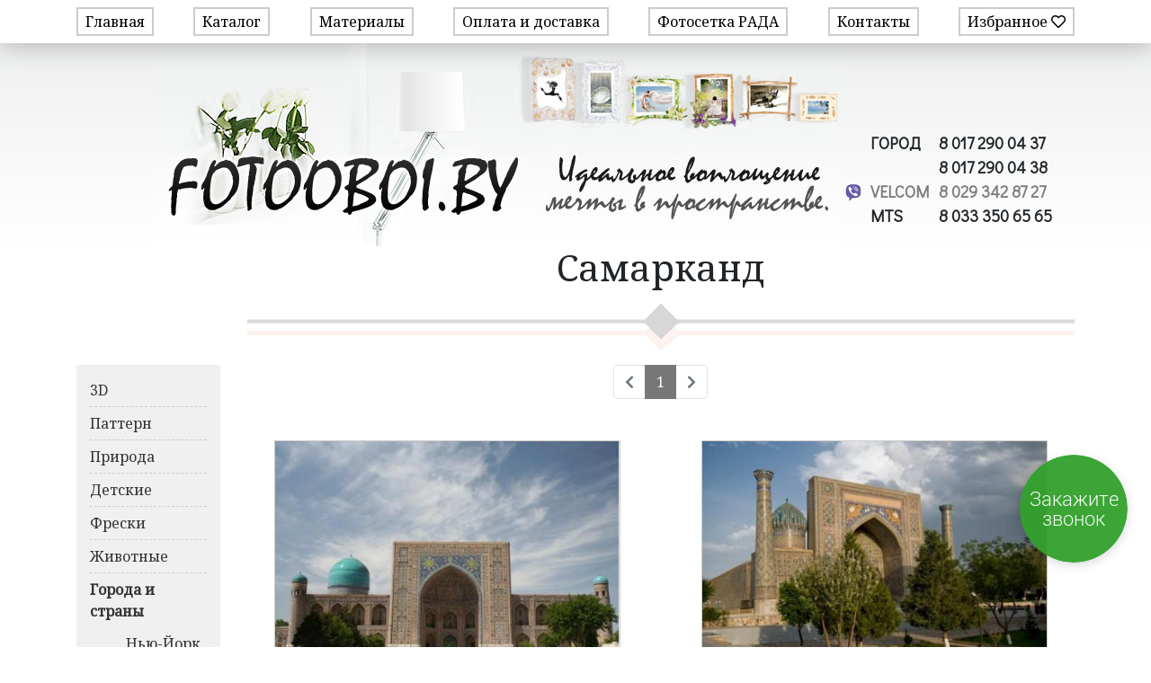

--- FILE ---
content_type: text/html; charset=UTF-8
request_url: https://fotooboi.by/catalog/%D1%81%D0%B0%D0%BC%D0%B0%D1%80%D0%BA%D0%B0%D0%BD%D0%B4
body_size: 7120
content:
<!DOCTYPE html>
<html>
    <head>
        <meta charset="UTF-8">
        <title>Самарканд</title>
        <link rel="icon" href="/favicon.ico" type="image/x-icon" />
        <meta name="viewport" content="width=device-width, initial-scale=1, shrink-to-fit=no">
                    <link rel="stylesheet" href="/build/0.50293399.css"><link rel="stylesheet" href="/build/app.d6344e6c.css">
                    <meta name="robots" content="index, follow"/>
            <meta name="description" content="" />
        <meta name="keywords" content="" />
        <meta property="og:title" content="Самарканд" />
        <meta property="og:description" content="" />
        <meta property="og:url" content="https://fotooboi.by/catalog/%D1%81%D0%B0%D0%BC%D0%B0%D1%80%D0%BA%D0%B0%D0%BD%D0%B4" />
        <meta property="og:type" content="website" />
        <meta property="og:image" content="https://fotooboi.by/uploads/0d95191a87b3a4f53a8ce57fbd19e791.jpg" />
        <link rel="canonical" href="https://fotooboi.by/catalog/%D1%81%D0%B0%D0%BC%D0%B0%D1%80%D0%BA%D0%B0%D0%BD%D0%B4" />
        </head>
    <body>
                <header>
            <nav class="navbar navbar-expand-lg fixed-top ft-navbar">
                <div class="container">
                    <button class="navbar-toggler collapsed" type="button" data-toggle="collapse" data-target="#ft-navbar" aria-controls="ft-navbar" aria-expanded="false" aria-label="Toggle navigation">
                        <span class="navbar-toggler-icon"></span>
                    </button>
                    <div class="collapse navbar-collapse" id="ft-navbar">
                        <ul class="navbar-nav ">
                            <li class="nav-item">
                                <a class="nav-link" href="/">Главная</a>
                            </li>
                            <li class="nav-item">
                                <a class="nav-link" href="/catalog">Каталог</a>
                            </li>
                            <li class="nav-item">
                                <a class="nav-link" href="/%D0%BC%D0%B0%D1%82%D0%B5%D1%80%D0%B8%D0%B0%D0%BB%D1%8B.html">Материалы</a>
                            </li>
                            <li class="nav-item">
                                <a class="nav-link" href="/%D0%BE%D0%BF%D0%BB%D0%B0%D1%82%D0%B0-%D0%B8-%D0%B4%D0%BE%D1%81%D1%82%D0%B0%D0%B2%D0%BA%D0%B0.html">Оплата и доставка</a>
                            </li>
                            <li class="nav-item">
                                <a class="nav-link" href="http://fotosetka.by">Фотосетка РАДА</a>
                            </li>
                            <li class="nav-item">
                                <a class="nav-link" href="/%D0%BA%D0%BE%D0%BD%D1%82%D0%B0%D0%BA%D1%82%D1%8B.html">Контакты</a>
                            </li>
                            <li class="nav-item">
                                <a class="nav-link" href="/favorites">Избранное <i class="far fa-heart"></i></a>
                            </li>
                        </ul>
                    </div>
                </div>
            </nav>
            <div class="ft-subheader">
                <div class="container">
                    <a href="/" class="home"></a>
                    <div class="contacts d-none d-xl-block">
                        <span>ГОРОД</span> 8 017 290 04 37<br />
                        <span></span> 8 017 290 04 38<br />
                        <i class="ft-icon ft-icon-viber"></i> <span class="text-black-50">VELCOM</span> <b class="text-black-50">8 029 342 87 27</b><br />
                        <span>MTS</span> 8 033 350 65 65
                    </div>
                </div>
            </div>
        </header>
                <div class="container">
                    <div class="row">
                <div class="d-none d-md-block col-md-3 col-xl-2">
                </div>
                <div class="col-md-9 col-xl-10">
                    <h1 class="text-center">Самарканд</h1>
                    <hr />
                </div>
            </div>
            <div class="row">
                <div class="d-none d-md-block col-md-3 col-xl-2">
                    <ul class="ft-aside">
            <li >
            <a href="/catalog/3d-1">3D</a>
                    </li>
            <li >
            <a href="/catalog/%D0%BF%D0%B0%D1%82%D1%82%D0%B5%D1%80%D0%BD">Паттерн</a>
                    </li>
            <li >
            <a href="/catalog/%D0%BF%D1%80%D0%B8%D1%80%D0%BE%D0%B4%D0%B0-2">Природа</a>
                            <ul>
            <li >
            <a href="/catalog/%D0%B2%D0%B8%D0%BD%D0%BE%D0%B3%D1%80%D0%B0%D0%B4%D0%BD%D0%B8%D0%BA%D0%B8">Виноградники</a>
                    </li>
            <li >
            <a href="/catalog/%D0%B3%D0%BE%D1%80%D1%8B">Горы</a>
                    </li>
            <li >
            <a href="/catalog/%D0%B7%D0%B0%D0%BA%D0%B0%D1%82%D1%8B">Закаты</a>
                    </li>
            <li >
            <a href="/catalog/%D0%BA%D0%B0%D0%BC%D0%BD%D0%B8">Камни</a>
                    </li>
            <li >
            <a href="/catalog/%D0%BA%D0%B8%D0%BF%D0%B0%D1%80%D0%B8%D1%81%D1%8B">Кипарисы</a>
                    </li>
            <li >
            <a href="/catalog/%D0%BC%D0%B0%D1%8F%D0%BA">Маяк</a>
                    </li>
            <li >
            <a href="/catalog/%D0%BC%D0%BE%D1%81%D1%82%D1%8B">Мосты</a>
                    </li>
            <li >
            <a href="/catalog/%D0%BD%D0%B5%D0%B1%D0%BE">Небо</a>
                    </li>
            <li >
            <a href="/catalog/%D0%BE%D1%81%D1%82%D1%80%D0%BE%D0%B2%D0%B0-%D0%BC%D0%BE%D1%80%D0%B5">Острова, Море</a>
                    </li>
            <li >
            <a href="/catalog/%D0%BF%D0%B5%D0%B9%D0%B7%D0%B0%D0%B6">Пейзаж</a>
                    </li>
            <li >
            <a href="/catalog/%D0%BF%D0%B5%D1%89%D0%B5%D1%80%D1%8B">Пещеры</a>
                    </li>
            <li >
            <a href="/catalog/%D0%BF%D1%83%D1%81%D1%82%D1%8B%D0%BD%D1%8F">Пустыня</a>
                    </li>
            <li >
            <a href="/catalog/%D1%80%D0%B0%D1%81%D1%81%D0%B2%D0%B5%D1%82%D1%8B">Рассветы</a>
                    </li>
            <li >
            <a href="/catalog/%D1%81%D0%B0%D0%B4%D1%8B">Сады</a>
                    </li>
            <li >
            <a href="/catalog/%D1%81%D0%B5%D0%B2%D0%B5%D1%80%D0%BD%D0%BE%D0%B5-%D1%81%D0%B8%D1%8F%D0%BD%D0%B8%D0%B5">Северное Сияние</a>
                    </li>
            <li >
            <a href="/catalog/%D1%85%D0%BE%D0%BB%D0%BC%D1%8B">Холмы</a>
                    </li>
    </ul>


                    </li>
            <li >
            <a href="/catalog/%D0%B4%D0%B5%D1%82%D1%81%D0%BA%D0%B8%D0%B5">Детские</a>
                    </li>
            <li >
            <a href="/catalog/%D1%84%D1%80%D0%B5%D1%81%D0%BA%D0%B8-1">Фрески</a>
                    </li>
            <li >
            <a href="/catalog/%D0%B6%D0%B8%D0%B2%D0%BE%D1%82%D0%BD%D1%8B%D0%B5-3">Животные</a>
                            <ul>
            <li >
            <a href="/catalog/%D0%B0%D0%BA%D1%83%D0%BB%D1%8B-%D0%B4%D0%B5%D0%BB%D1%8C%D1%84%D0%B8%D0%BD%D1%8B">Акулы, Дельфины</a>
                    </li>
            <li >
            <a href="/catalog/%D0%B0%D1%84%D1%80%D0%B8%D0%BA%D0%B0%D0%BD%D1%81%D0%BA%D0%B8%D0%B5-%D0%B6%D0%B8%D0%B2%D0%BE%D1%82%D0%BD%D1%8B%D0%B5">Африканские Животные</a>
                    </li>
            <li >
            <a href="/catalog/%D0%B4%D0%BE%D0%BC%D0%B0%D1%88%D0%BD%D0%B8%D0%B5-%D0%B8-%D0%B4%D0%B8%D0%BA%D0%B8%D0%B5-%D0%B6%D0%B8%D0%B2%D0%BE%D1%82%D0%BD%D1%8B%D0%B5">Домашние И Дикие Животные</a>
                    </li>
            <li >
            <a href="/catalog/%D0%BA%D0%BE%D0%BD%D0%B8">Кони</a>
                    </li>
            <li >
            <a href="/catalog/%D0%BF%D1%82%D0%B8%D1%86%D1%8B">Птицы</a>
                    </li>
            <li >
            <a href="/catalog/%D1%81%D0%BE%D0%B1%D0%B0%D0%BA%D0%B8-%D0%BA%D0%BE%D1%88%D0%BA%D0%B8">Собаки, Кошки</a>
                    </li>
            <li >
            <a href="/catalog/%D1%85%D0%B8%D1%89%D0%BD%D0%B8%D0%BA%D0%B8">Хищники</a>
                    </li>
    </ul>


                    </li>
            <li >
            <a href="/catalog/%D0%B3%D0%BE%D1%80%D0%BE%D0%B4%D0%B0-%D0%B8-%D1%81%D1%82%D1%80%D0%B0%D0%BD%D1%8B-2">Города и страны</a>
                            <ul>
            <li >
            <a href="/catalog/%D0%BD%D1%8C%D1%8E-%D0%B9%D0%BE%D1%80%D0%BA">Нью-Йорк</a>
                    </li>
            <li >
            <a href="/catalog/%D0%B0%D0%BC%D1%81%D1%82%D0%B5%D1%80%D0%B4%D0%B0%D0%BC">Амстердам</a>
                    </li>
            <li >
            <a href="/catalog/%D0%B0%D0%BD%D0%B3%D0%BB%D0%B8%D1%8F">Англия</a>
                    </li>
            <li >
            <a href="/catalog/%D0%B0%D1%84%D1%80%D0%B8%D0%BA%D0%B0">Африка</a>
                    </li>
            <li >
            <a href="/catalog/%D0%B1%D0%B5%D0%BB%D1%8C%D0%B3%D0%B8%D1%8F">Бельгия</a>
                    </li>
            <li >
            <a href="/catalog/%D0%B2%D0%B5%D0%BD%D0%B0">Вена</a>
                    </li>
            <li >
            <a href="/catalog/%D0%B2%D0%B5%D0%BD%D0%B5%D1%86%D0%B8%D1%8F">Венеция</a>
                    </li>
            <li >
            <a href="/catalog/%D0%B2%D0%B5%D1%80%D1%81%D0%B0%D0%BB%D1%8C">Версаль</a>
                    </li>
            <li >
            <a href="/catalog/%D0%B3%D0%B5%D1%80%D0%BC%D0%B0%D0%BD%D0%B8%D1%8F">Германия</a>
                    </li>
            <li >
            <a href="/catalog/%D0%B4%D0%B0%D0%BB%D0%BB%D0%B0%D1%81">Даллас</a>
                    </li>
            <li >
            <a href="/catalog/%D0%B5%D0%B3%D0%B8%D0%BF%D0%B5%D1%82">Египет</a>
                    </li>
            <li >
            <a href="/catalog/%D0%B7%D0%B0%D0%BC%D0%BA%D0%B8">Замки</a>
                    </li>
            <li >
            <a href="/catalog/%D0%B8%D0%BD%D0%B4%D0%B8%D1%8F">Индия</a>
                    </li>
            <li >
            <a href="/catalog/%D0%B8%D1%80%D0%BB%D0%B0%D0%BD%D0%B4%D0%B8%D1%8F">Ирландия</a>
                    </li>
            <li >
            <a href="/catalog/%D0%B8%D1%81%D0%BF%D0%B0%D0%BD%D0%B8%D1%8F">Испания</a>
                    </li>
            <li >
            <a href="/catalog/%D0%BA%D0%B0%D0%B7%D0%B0%D0%BD%D1%8C">Казань</a>
                    </li>
            <li >
            <a href="/catalog/%D0%B8%D1%82%D0%B0%D0%BB%D0%B8%D1%8F">Италия</a>
                    </li>
            <li >
            <a href="/catalog/%D0%BA%D0%B8%D1%82%D0%B0%D0%B9">Китай</a>
                    </li>
            <li >
            <a href="/catalog/%D0%BA%D0%B8%D0%B5%D0%B2">Киев</a>
                    </li>
            <li >
            <a href="/catalog/%D0%BA%D1%83%D0%B1%D0%B0">Куба</a>
                    </li>
            <li >
            <a href="/catalog/%D0%BB%D0%B0%D1%81-%D0%B2%D0%B5%D0%B3%D0%B0%D1%81">Лас Вегас</a>
                    </li>
            <li >
            <a href="/catalog/%D0%BC%D0%B0%D0%BB%D0%B0%D0%B9%D0%B7%D0%B8%D1%8F">Малайзия</a>
                    </li>
            <li >
            <a href="/catalog/%D0%BC%D0%B8%D0%BD%D1%81%D0%BA">Минск</a>
                    </li>
            <li >
            <a href="/catalog/%D0%BC%D0%BE%D0%BD%D1%82%D0%B5-%D0%BA%D0%B0%D1%80%D0%BB%D0%BE">Монте Карло</a>
                    </li>
            <li >
            <a href="/catalog/%D0%BC%D0%BE%D1%81%D0%BA%D0%B2%D0%B0">Москва</a>
                    </li>
            <li >
            <a href="/catalog/%D0%BC%D0%BE%D1%81%D1%82%D1%8B-1">Мосты</a>
                    </li>
            <li >
            <a href="/catalog/%D0%BD%D0%BE%D0%B2%D0%B0%D1%8F-%D0%B7%D0%B5%D0%BB%D0%B0%D0%BD%D0%B4%D0%B8%D1%8F">Новая Зеландия</a>
                    </li>
            <li >
            <a href="/catalog/%D0%BD%D0%BE%D1%80%D0%B2%D0%B5%D0%B3%D0%B8%D1%8F">Норвегия</a>
                    </li>
            <li >
            <a href="/catalog/%D0%BE%D0%B0%D1%8D">Оаэ</a>
                    </li>
            <li >
            <a href="/catalog/%D0%BF%D0%B0%D0%BD%D0%BE%D1%80%D0%B0%D0%BC%D0%B0">Панорама</a>
                    </li>
            <li >
            <a href="/catalog/%D0%BF%D0%B0%D1%80%D0%B8%D0%B6">Париж</a>
                    </li>
            <li >
            <a href="/catalog/%D0%BF%D1%80%D0%B0%D0%B3%D0%B0">Прага</a>
                    </li>
            <li class="active">
            <a href="/catalog/%D1%81%D0%B0%D0%BC%D0%B0%D1%80%D0%BA%D0%B0%D0%BD%D0%B4">Самарканд</a>
                    </li>
            <li >
            <a href="/catalog/%D1%81%D0%B0%D0%BD%D0%BA%D1%82-%D0%BF%D0%B5%D1%82%D0%B5%D1%80%D0%B1%D1%83%D1%80%D0%B3">Санкт Петербург</a>
                    </li>
            <li >
            <a href="/catalog/%D1%81%D0%B0%D0%BD-%D1%84%D1%80%D0%B0%D0%BD%D1%86%D0%B8%D1%81%D0%BA%D0%BE">Сан-Франциско</a>
                    </li>
            <li >
            <a href="/catalog/%D1%81%D0%B8%D1%86%D0%B8%D0%BB%D0%B8%D1%8F">Сицилия</a>
                    </li>
            <li >
            <a href="/catalog/%D1%84%D0%BB%D0%BE%D1%80%D0%B5%D0%BD%D1%86%D0%B8%D1%8F">Флоренция</a>
                    </li>
            <li >
            <a href="/catalog/%D1%84%D1%80%D0%B0%D0%BD%D1%86%D1%83%D0%B7%D1%81%D0%BA%D0%B0%D1%8F-%D1%80%D0%B5%D0%B2%D1%8C%D0%B5%D1%80%D0%B0">Французская Ревьера</a>
                    </li>
            <li >
            <a href="/catalog/%D1%85%D0%BE%D1%80%D0%B2%D0%B0%D1%82%D0%B8%D1%8F">Хорватия</a>
                    </li>
            <li >
            <a href="/catalog/%D1%8D%D0%B4%D0%B8%D0%BD%D0%B1%D1%83%D1%80%D0%B3">Эдинбург</a>
                    </li>
            <li >
            <a href="/catalog/%D1%8F%D0%BF%D0%BE%D0%BD%D0%B8%D1%8F">Япония</a>
                    </li>
    </ul>


                    </li>
            <li >
            <a href="/catalog/%D0%B2%D0%B8%D0%B4-%D0%B8%D0%B7-%D0%BE%D0%BA%D0%BD%D0%B0">Вид из окна</a>
                    </li>
            <li >
            <a href="/catalog/%D0%B5%D0%B4%D0%B0-%D0%B8-%D0%BD%D0%B0%D0%BF%D0%B8%D1%82%D0%BA%D0%B8">Еда и напитки</a>
                    </li>
            <li >
            <a href="/catalog/%D1%83%D0%B7%D0%BE%D1%80%D1%8B-1">Узоры</a>
                    </li>
            <li >
            <a href="/catalog/%D0%B8%D1%81%D0%BA%D1%83%D1%81%D1%81%D1%82%D0%B2%D0%BE-%D0%B0%D0%BA%D0%B2%D0%B0%D1%80%D0%B5%D0%BB%D1%8C-1">Искусство, акварель</a>
                    </li>
            <li >
            <a href="/catalog/%D0%BB%D1%8E%D0%B4%D0%B8-1">Люди</a>
                    </li>
            <li >
            <a href="/catalog/%D0%BC%D0%B0%D1%88%D0%B8%D0%BD%D1%8B-%D0%B8-%D1%82%D0%B5%D1%85%D0%BD%D0%B8%D0%BA%D0%B0-1">Машины и техника</a>
                    </li>
            <li >
            <a href="/catalog/%D0%BC%D0%BE%D0%BB%D0%BE%D0%B4-%D0%B6%D0%BD%D1%8B%D0%B5">Молодёжные</a>
                    </li>
            <li >
            <a href="/catalog/%D0%B0%D1%80%D0%BA%D0%B8-1">Арки</a>
                    </li>
            <li >
            <a href="/catalog/%D0%B4%D0%BE%D1%80%D0%BE%D0%B3%D0%B0">Дорога</a>
                    </li>
            <li >
            <a href="/catalog/%D0%BF%D0%B0%D1%80%D0%BA%D0%B8">Парки</a>
                    </li>
            <li >
            <a href="/catalog/%D0%BF%D1%80%D0%B8%D1%81%D1%82%D0%B0%D0%BD%D1%8C-1">Пристань</a>
                    </li>
            <li >
            <a href="/catalog/%D1%82%D0%B5%D1%80%D1%80%D0%B0%D1%81%D1%8B-1">Террасы</a>
                    </li>
            <li >
            <a href="/catalog/%D1%83%D0%BB%D0%B8%D1%86%D1%8B-1">Улицы</a>
                    </li>
            <li >
            <a href="/catalog/%D1%84%D0%BE%D0%BD%D1%82%D0%B0%D0%BD%D1%8B-1">Фонтаны</a>
                    </li>
            <li >
            <a href="/catalog/%D0%B2%D0%BE%D0%B4%D0%BE%D0%BF%D0%B0%D0%B4%D1%8B">Водопады</a>
                    </li>
            <li >
            <a href="/catalog/%D1%86%D0%B2%D0%B5%D1%82%D1%8B-1">Цветы</a>
                            <ul>
            <li >
            <a href="/catalog/%D0%B0%D0%B7%D0%B0%D0%BB%D0%B8%D1%8F">Азалия</a>
                    </li>
            <li >
            <a href="/catalog/%D0%B1%D0%B0%D0%B1%D0%BE%D1%87%D0%BA%D0%B8">Бабочки</a>
                    </li>
            <li >
            <a href="/catalog/%D0%B1%D0%B5%D0%B3%D0%BE%D0%BD%D0%B8%D0%B8">Бегонии</a>
                    </li>
            <li >
            <a href="/catalog/%D0%B1%D1%83%D0%BA%D0%B5%D1%82">Букет</a>
                    </li>
            <li >
            <a href="/catalog/%D0%B3%D0%B5%D0%B0%D1%86%D0%B8%D0%BD%D1%82%D1%8B">Геацинты</a>
                    </li>
            <li >
            <a href="/catalog/%D0%B3%D0%B5%D1%80%D0%B1%D0%B5%D1%80%D0%B0">Гербера</a>
                    </li>
            <li >
            <a href="/catalog/%D0%B3%D0%B5%D0%BE%D1%80%D0%B3%D0%B8%D0%BD">Георгин</a>
                    </li>
            <li >
            <a href="/catalog/%D0%B3%D0%BE%D1%80%D1%82%D0%B5%D0%BD%D0%B7%D0%B8%D1%8F">Гортензия</a>
                    </li>
            <li >
            <a href="/catalog/%D0%B8%D1%80%D0%B8%D1%81%D1%8B">Ирисы</a>
                    </li>
            <li >
            <a href="/catalog/%D0%BA%D0%B0%D0%BA%D1%82%D1%83%D1%81">Кактус</a>
                    </li>
            <li >
            <a href="/catalog/%D0%BA%D0%B0%D0%BB%D0%B5%D0%BD%D0%B4%D1%83%D0%BB%D0%B0">Календула</a>
                    </li>
            <li >
            <a href="/catalog/%D0%BA%D0%B0%D0%BB%D0%BB%D1%8B">Каллы</a>
                    </li>
            <li >
            <a href="/catalog/%D0%BA%D1%80%D0%BE%D0%BA%D1%83%D1%81">Крокус</a>
                    </li>
            <li >
            <a href="/catalog/%D0%BB%D0%B0%D0%BD%D0%B4%D1%8B%D1%88%D0%B8">Ландыши</a>
                    </li>
            <li >
            <a href="/catalog/%D0%BB%D0%B8%D0%BB%D0%B8%D0%B8">Лилии</a>
                    </li>
            <li >
            <a href="/catalog/%D0%BB%D1%8E%D1%82%D0%B8%D0%BA%D0%B8">Лютики</a>
                    </li>
            <li >
            <a href="/catalog/%D0%BC%D0%B0%D0%B3%D0%BD%D0%BE%D0%BB%D0%B8%D0%B8">Магнолии</a>
                    </li>
            <li >
            <a href="/catalog/%D0%BC%D0%B0%D0%BA%D0%B8">Маки</a>
                    </li>
            <li >
            <a href="/catalog/%D0%BD%D0%B0%D1%80%D1%86%D0%B8%D1%81%D1%81">Нарцисс</a>
                    </li>
            <li >
            <a href="/catalog/%D0%BE%D0%B4%D1%83%D0%B2%D0%B0%D0%BD%D1%87%D0%B8%D0%BA">Одуванчик</a>
                    </li>
            <li >
            <a href="/catalog/%D0%BE%D1%80%D1%85%D0%B8%D0%B4%D0%B5%D1%8F">Орхидея</a>
                    </li>
            <li >
            <a href="/catalog/%D0%BF%D0%B0%D0%BB%D1%8C%D0%BC%D0%BE%D0%B2%D0%B0%D1%8F-%D0%B2%D0%B5%D1%82%D0%BA%D0%B0">Пальмовая Ветка</a>
                    </li>
            <li >
            <a href="/catalog/%D0%BF%D0%B8%D0%BE%D0%BD">Пион</a>
                    </li>
            <li >
            <a href="/catalog/%D0%BF%D0%BE%D0%B4%D1%81%D0%BE%D0%BB%D0%BD%D1%83%D1%85">Подсолнух</a>
                    </li>
            <li >
            <a href="/catalog/%D1%80%D0%B0%D0%B7%D0%BD%D1%8B%D0%B5">Разные</a>
                    </li>
            <li >
            <a href="/catalog/%D1%80%D0%B0%D1%81%D1%82%D0%B5%D0%BD%D0%B8%D1%8F">Растения</a>
                    </li>
            <li >
            <a href="/catalog/%D1%80%D0%BE%D0%B7%D1%8B">Розы</a>
                    </li>
            <li >
            <a href="/catalog/%D1%80%D0%BE%D0%BC%D0%B0%D1%88%D0%BA%D0%B8">Ромашки</a>
                    </li>
            <li >
            <a href="/catalog/%D1%81%D0%B0%D0%BA%D1%83%D1%80%D0%B0">Сакура</a>
                    </li>
            <li >
            <a href="/catalog/%D1%81%D0%B8%D1%80%D0%B5%D0%BD%D1%8C">Сирень</a>
                    </li>
            <li >
            <a href="/catalog/%D1%81%D1%82%D0%B8%D0%BB%D0%B8%D0%B7%D0%BE%D0%B2%D0%B0%D0%BD%D0%BD%D1%8B%D0%B5-%D1%86%D0%B2%D0%B5%D1%82%D1%8B">Стилизованные Цветы</a>
                    </li>
            <li >
            <a href="/catalog/%D1%82%D1%8E%D0%BB%D1%8C%D0%BF%D0%B0%D0%BD">Тюльпан</a>
                    </li>
            <li >
            <a href="/catalog/%D1%86%D0%B2%D0%B5%D1%82%D1%83%D1%89%D0%B8%D0%B5-%D0%BF%D0%BE%D0%BB%D1%8F">Цветущие Поля</a>
                    </li>
    </ul>


                    </li>
            <li >
            <a href="/catalog/%D0%BF%D0%BE%D0%B4%D0%B2%D0%BE%D0%B4%D0%BD%D1%8B%D0%B9-%D0%BC%D0%B8%D1%80-1">Подводный мир</a>
                    </li>
            <li >
            <a href="/catalog/%D1%80%D0%B0%D0%BA%D1%83%D1%88%D0%BA%D0%B8-1">Ракушки</a>
                    </li>
            <li >
            <a href="/catalog/%D0%BA%D0%BE%D1%81%D0%BC%D0%BE%D1%81-1">Космос</a>
                    </li>
            <li >
            <a href="/catalog/%D0%B0%D0%B1%D1%81%D1%82%D1%80%D0%B0%D0%BA%D1%86%D0%B8%D1%8F">Абстракция</a>
                    </li>
            <li >
            <a href="/catalog/%D1%80%D0%B5%D1%82%D1%80%D0%BE-%D0%B8-%D0%B2%D0%B8%D0%BD%D1%82%D0%B0%D0%B6-2">Ретро и винтаж</a>
                    </li>
            <li >
            <a href="/catalog/%D1%82%D0%B5%D0%BA%D1%81%D1%82%D1%83%D1%80%D1%8B">Текстуры</a>
                    </li>
            <li >
            <a href="/catalog/%D1%81%D0%BF%D0%BE%D1%80%D1%82-1">Спорт</a>
                    </li>
            <li >
            <a href="/catalog/%D1%84%D1%8D%D0%BD%D1%82%D0%B5%D0%B7%D0%B8-1">Фэнтези</a>
                    </li>
            <li >
            <a href="/catalog/%D0%BE%D1%80%D0%BD%D0%B0%D0%BC%D0%B5%D0%BD%D1%82-1">Орнамент</a>
                    </li>
            <li >
            <a href="/catalog/%D0%B4%D0%B8%D0%B7%D0%B0%D0%B9%D0%BD%D0%B5%D1%80%D1%81%D0%BA%D0%B8%D0%B5-%D0%BF%D0%BB%D0%B0%D1%82%D0%BD%D1%8B%D0%B5">Дизайнерские (платные)</a>
                    </li>
    </ul>



                </div>
                <div class="col-md-9 col-xl-10">
                    <div class="row">
                                            </div>
                                                    <nav>
    <ul class="pagination justify-content-center">
                                                                                            <li class="page-item disabled"><a class="page-link" href="#"><i class="fa fa-chevron-left"></i></a></li>
                                                            <li class="page-item active"><a class="page-link" href="/catalog/%D1%81%D0%B0%D0%BC%D0%B0%D1%80%D0%BA%D0%B0%D0%BD%D0%B4?page=0">1</a></li>
                                                        <li class="page-item disabled"><a class="page-link" href="#"><i class="fa fa-chevron-right"></i></a></li>
            </ul>
</nav>

                                        <div class="row">
                                                    <div class="col-12 col-md-6">
                                <div class="ft-category-item">
                                    <a href="/catalog/%D1%81%D0%B0%D0%BC%D0%B0%D1%80%D0%BA%D0%B0%D0%BD%D0%B4/10977"><img src="/uploads/6fc275a1f198c3f71288d633d964819c.thumb.jpg" /></a>
                                    <span>
                                        <button class="ft-favorite" data-id="10977" type="button"><i class="far fa-heart"></i></button>
                                        <a href="/catalog/%D1%81%D0%B0%D0%BC%D0%B0%D1%80%D0%BA%D0%B0%D0%BD%D0%B4/10977">4240652.jpg</a>
                                        <i class="price">
                                            от 17 руб.
                                        </i>
                                    </span>
                                </div>
                            </div>
                                                    <div class="col-12 col-md-6">
                                <div class="ft-category-item">
                                    <a href="/catalog/%D1%81%D0%B0%D0%BC%D0%B0%D1%80%D0%BA%D0%B0%D0%BD%D0%B4/10978"><img src="/uploads/588e525bb40e2c0ec8f859daf61594b3.thumb.jpg" /></a>
                                    <span>
                                        <button class="ft-favorite" data-id="10978" type="button"><i class="far fa-heart"></i></button>
                                        <a href="/catalog/%D1%81%D0%B0%D0%BC%D0%B0%D1%80%D0%BA%D0%B0%D0%BD%D0%B4/10978">5456942.jpg</a>
                                        <i class="price">
                                            от 17 руб.
                                        </i>
                                    </span>
                                </div>
                            </div>
                                                    <div class="col-12 col-md-6">
                                <div class="ft-category-item">
                                    <a href="/catalog/%D1%81%D0%B0%D0%BC%D0%B0%D1%80%D0%BA%D0%B0%D0%BD%D0%B4/10979"><img src="/uploads/ae9c3b670d52633d1d13460936adc0f1.thumb.jpg" /></a>
                                    <span>
                                        <button class="ft-favorite" data-id="10979" type="button"><i class="far fa-heart"></i></button>
                                        <a href="/catalog/%D1%81%D0%B0%D0%BC%D0%B0%D1%80%D0%BA%D0%B0%D0%BD%D0%B4/10979">5760625.jpg</a>
                                        <i class="price">
                                            от 17 руб.
                                        </i>
                                    </span>
                                </div>
                            </div>
                                            </div>
                                                    <nav>
    <ul class="pagination justify-content-center">
                                                                                            <li class="page-item disabled"><a class="page-link" href="#"><i class="fa fa-chevron-left"></i></a></li>
                                                            <li class="page-item active"><a class="page-link" href="/catalog/%D1%81%D0%B0%D0%BC%D0%B0%D1%80%D0%BA%D0%B0%D0%BD%D0%B4?page=0">1</a></li>
                                                        <li class="page-item disabled"><a class="page-link" href="#"><i class="fa fa-chevron-right"></i></a></li>
            </ul>
</nav>

                                        <div class="ft-shutter-search_text">
    <p>Не нашли нужное изображение?</p>
    <p class="red">Больше изображений здесь!</p>
    <p>(в строке поиска напишите то, что вы хотели бы найти)</p>
</div>
<div class="row ft-shutter-search">
    <div class="col-md-3">
        <img class="img-fluid" src="/build/images/shutterstock.a64df84a.png" />
    </div>
    <div class="col-md-9">
        <form method="get" action="/shutterstock">
            <div class="input-group">
                <input type="text" class="form-control" name="query" value="" aria-label="Поиск в нашей библиотеке изображений">
                <div class="input-group-append ft-dropdown-select">
                    <input type="hidden" name="type" value="" />
                    <div class="dropdown-menu">
                        <button class="dropdown-item" data-value="">Все изображения</button>
                        <button class="dropdown-item" data-value="photo">Фотографии</button>
                        <button class="dropdown-item" data-value="vector">Векторные изображения</button>
                        <button class="dropdown-item" data-value="illustration">Иллюстрации</button>
                    </div>
                    <button type="button" class="btn btn-outline-secondary dropdown-toggle" data-toggle="dropdown" aria-haspopup="true" aria-expanded="false">
                        Все изображения
                    </button>
                    <button type="submit" class="btn btn-secondary"><i class="fa fa-search"></i></button>
                </div>
            </div>
        </form>
    </div>
</div>                </div>
            </div>
            </div>
            <footer>
                <div class="container">
                    <div class="row">
                        <div class="col-md-4 d-none d-md-block">
                            <p><a href="https://www.instagram.com/rada_fotosetka/"><i class="fab fa-instagram"></i> rada_fotosetka</a></p>
                            <p>E-mail: <a href="mailto:kstudio78@mail.ru">kstudio78@mail.ru</a></p>
                            <p>Skype: <a href="skype:fotooboi.by?chat">fotooboi.by</a></p>
                            <p><img src="/build/images/logo.87e0d4c8.png" /></p>
                        </div>
                        <div class="col-md-4 d-none d-md-block">
                            <p>ГОРОД +375 17 290 04 37, 290 04 38</p>
                            <p>VELCOM +375 29 342 87 27</p>
                            <p>MTS +375 33 350 65 65</p>
                            <p><i class="fab fa-viber"></i> <i class="fab fa-whatsapp"></i> +375 29 342 87 27</p>
                        </div>
                        <div class="col-md-4 col-6">
                            <p>Адрес:</p>
                            <p>ул. Смолячкова, 9, цокольный этаж, офис 24</p>
                            <p>Время работы:</p>
                            <p>пн-пт: 9.00-18.00</p>
                            <p class="d-block d-md-none"><img src="/build/images/logo.87e0d4c8.png" /></p>
                        </div>
                        <div class="col-6 d-block d-md-none">
                            <p>ГОРОД +375 17 290 04 37, 290 04 38</p>
                            <p>VELCOM +375 29 342 87 27</p>
                            <p>MTS +375 33 350 65 65</p>
                            <p><i class="fab fa-viber"></i> <i class="fab fa-whatsapp"></i> +375 29 342 87 27</p>
                            <p>&nbsp;</p>
                            <p><a href="https://www.instagram.com/rada_fotosetka/"><i class="fab fa-instagram"></i> rada_fotosetka</a></p>
                            <p>E-mail: <a href="mailto:kstudio78@mail.ru">kstudio78@mail.ru</a></p>
                            <p>Skype: <a href="skype:fotooboi.by?chat">fotooboi.by</a></p>
                        </div>
                    </div>
                </div>
            </footer>
                            <script src="/build/runtime.3c075ebb.js"></script><script src="/build/0.ec5b4a2e.js"></script><script src="/build/app.c2330c08.js"></script>
                        <script>
            (function(i,s,o,g,r,a,m){i['GoogleAnalyticsObject']=r;i[r]=i[r]||function(){
                (i[r].q=i[r].q||[]).push(arguments)},i[r].l=1*new Date();a=s.createElement(o),
                m=s.getElementsByTagName(o)[0];a.async=1;a.src=g;m.parentNode.insertBefore(a,m)
            })(window,document,'script','//www.google-analytics.com/analytics.js','ga');

            ga('create', 'UA-28797146-34', 'fotooboi.by');
            ga('send', 'pageview');
        </script>
        <!-- Yandex.Metrika counter -->
        <script type="text/javascript">
            (function (d, w, c) {
                (w[c] = w[c] || []).push(function() {
                    try {
                        w.yaCounter29752224 = new Ya.Metrika({
                            id:29752224,
                            clickmap:true,
                            trackLinks:true,
                            accurateTrackBounce:true,
                            webvisor:true
                        });
                    } catch(e) { }
                });

                var n = d.getElementsByTagName("script")[0],
                    s = d.createElement("script"),
                    f = function () { n.parentNode.insertBefore(s, n); };
                s.type = "text/javascript";
                s.async = true;
                s.src = "https://mc.yandex.ru/metrika/watch.js";

                if (w.opera == "[object Opera]") {
                    d.addEventListener("DOMContentLoaded", f, false);
                } else { f(); }
            })(document, window, "yandex_metrika_callbacks");
        </script>
        <noscript><div><img src="https://mc.yandex.ru/watch/29752224" style="position:absolute; left:-9999px;" alt="" /></div></noscript>
        <!-- /Yandex.Metrika counter -->

        <link rel="stylesheet" href="https://cdn.callbackkiller.com/widget/cbk.css">
        <script type="text/javascript" src="https://cdn.callbackkiller.com/widget/cbk.js?wcb_code=bfad9636e45c23c62a318493ce2ab87c" charset="UTF-8" async></script>
            </body>
</html>
